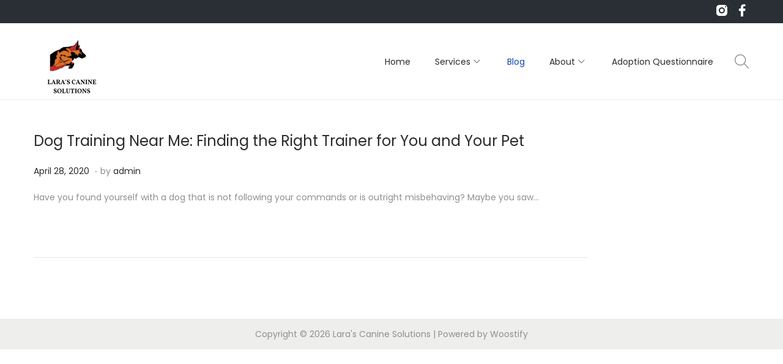

--- FILE ---
content_type: text/css
request_url: https://larascaninesolutions.com/wp-content/themes/woostify-child/style.css?ver=2.2.5.1699290623
body_size: 306
content:
/*
Theme Name: Woostify Child
Theme URI: https://woostify.com
Template: woostify
Author: Woostify
Author URI: https://woostify.com/about
Description: Woostify is fast, lightweight, responsive and super flexible WooCommerce theme built with SEO, speed, and usability in mind. The theme works great with any of your favorite page builder likes Elementor, Beaver Builder, SiteOrigin, Thrive Architect, Divi, etc. Therefore, you can build any type of websites like shop, business agencies, corporate, portfolio, education, university portal, consulting, church, restaurant, medical and so on. Woostify is compatible with all well-coded plugins, including major ones like WooCommerce, OrbitFox, Yoast, BuddyPress, bbPress, etc. Learn more about the theme and ready to import demo sites at https://woostify.com
Tags: e-commerce,two-columns,left-sidebar,right-sidebar,custom-background,custom-colors,custom-header,custom-menu,featured-images,full-width-template,threaded-comments,rtl-language-support,footer-widgets,sticky-post,theme-options
Version: 2.2.5.1699290623
Updated: 2023-11-06 17:10:23

*/

